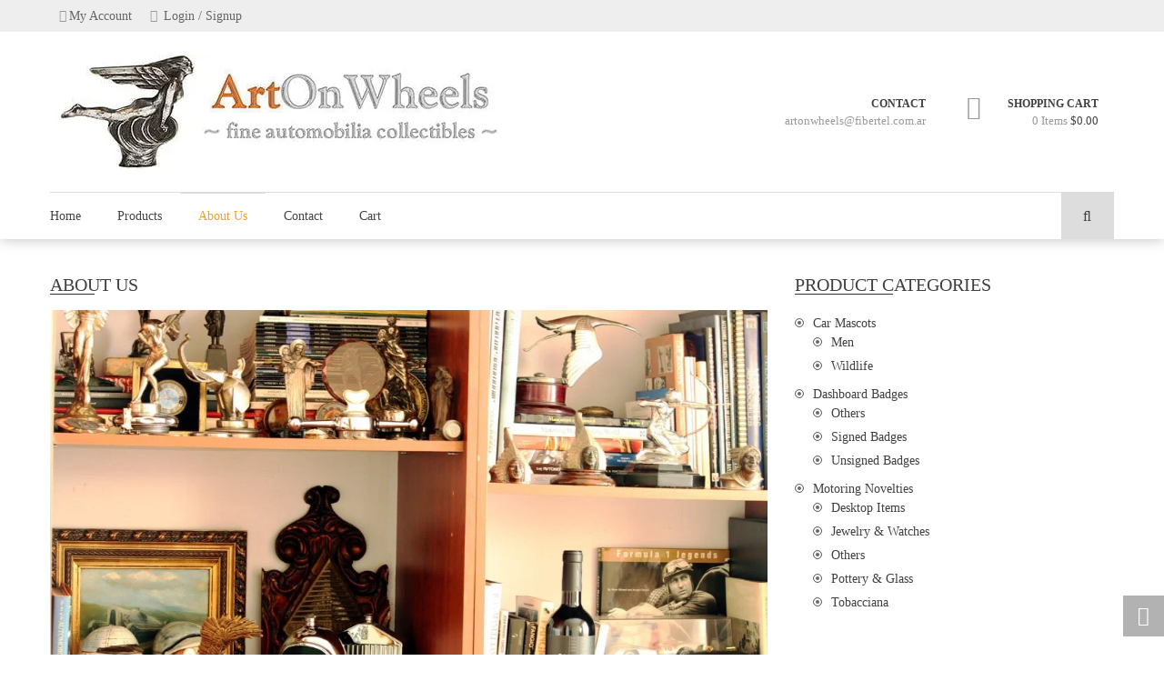

--- FILE ---
content_type: text/html; charset=UTF-8
request_url: https://artonwheels.com.ar/about-us/
body_size: 24392
content:
<!DOCTYPE html><html dir="ltr" lang="en-US" prefix="og: https://ogp.me/ns#"><head><script data-no-optimize="1">var litespeed_docref=sessionStorage.getItem("litespeed_docref");litespeed_docref&&(Object.defineProperty(document,"referrer",{get:function(){return litespeed_docref}}),sessionStorage.removeItem("litespeed_docref"));</script> <meta charset="UTF-8"><meta name="viewport" content="width=device-width, initial-scale=1"><link rel="profile" href="http://gmpg.org/xfn/11"><link rel="pingback" href="https://artonwheels.com.ar/xmlrpc.php"> <script type="litespeed/javascript">var yith_wcwl_plugin_ajax_web_url='https://artonwheels.com.ar/wp-admin/admin-ajax.php'</script> <title>ArtOnWheels - About Us</title><meta name="description" content="Who we are and why we love the motoring collectibles world." /><meta name="robots" content="max-image-preview:large" /><meta name="google-site-verification" content="QpcjnZO6WEDz7KE8mpmPJZdJkLYvQZvWGPN4XEvT3C4" /><meta name="msvalidate.01" content="28B43079B58612A559BCEF4E2040205D" /><link rel="canonical" href="https://artonwheels.com.ar/about-us/" /><meta name="generator" content="All in One SEO (AIOSEO) 4.9.3" /><meta property="og:locale" content="en_US" /><meta property="og:site_name" content="ArtOnWheels" /><meta property="og:type" content="article" /><meta property="og:title" content="ArtOnWheels - About Us" /><meta property="og:description" content="Who we are and why we love the motoring collectibles world." /><meta property="og:url" content="https://artonwheels.com.ar/about-us/" /><meta property="og:image" content="https://artonwheels.com.ar/wp-content/uploads/ABOUTUS_01-1-1024x683.jpg" /><meta property="og:image:secure_url" content="https://artonwheels.com.ar/wp-content/uploads/ABOUTUS_01-1-1024x683.jpg" /><meta property="article:published_time" content="2020-01-07T17:01:57+00:00" /><meta property="article:modified_time" content="2020-03-30T23:08:03+00:00" /><meta property="article:publisher" content="https://www.facebook.com/artonwheels.automobilia.3" /><meta name="twitter:card" content="summary_large_image" /><meta name="twitter:title" content="ArtOnWheels - About Us" /><meta name="twitter:description" content="Who we are and why we love the motoring collectibles world." /><meta name="twitter:image" content="https://i0.wp.com/artonwheels.com.ar/wp-content/uploads/cropped-cropped-LOGO_home500.jpg?fit=500126&amp;ssl=1" /><meta name="twitter:label1" content="Written by" /><meta name="twitter:data1" content="Max" /><meta name="twitter:label2" content="Est. reading time" /><meta name="twitter:data2" content="3 minutes" /> <script type="application/ld+json" class="aioseo-schema">{"@context":"https:\/\/schema.org","@graph":[{"@type":"BreadcrumbList","@id":"https:\/\/artonwheels.com.ar\/about-us\/#breadcrumblist","itemListElement":[{"@type":"ListItem","@id":"https:\/\/artonwheels.com.ar#listItem","position":1,"name":"Home","item":"https:\/\/artonwheels.com.ar","nextItem":{"@type":"ListItem","@id":"https:\/\/artonwheels.com.ar\/about-us\/#listItem","name":"About Us"}},{"@type":"ListItem","@id":"https:\/\/artonwheels.com.ar\/about-us\/#listItem","position":2,"name":"About Us","previousItem":{"@type":"ListItem","@id":"https:\/\/artonwheels.com.ar#listItem","name":"Home"}}]},{"@type":"Person","@id":"https:\/\/artonwheels.com.ar\/#person","name":"Max"},{"@type":"WebPage","@id":"https:\/\/artonwheels.com.ar\/about-us\/#webpage","url":"https:\/\/artonwheels.com.ar\/about-us\/","name":"ArtOnWheels - About Us","description":"Who we are and why we love the motoring collectibles world.","inLanguage":"en-US","isPartOf":{"@id":"https:\/\/artonwheels.com.ar\/#website"},"breadcrumb":{"@id":"https:\/\/artonwheels.com.ar\/about-us\/#breadcrumblist"},"datePublished":"2020-01-07T14:01:57-03:00","dateModified":"2020-03-30T20:08:03-03:00"},{"@type":"WebSite","@id":"https:\/\/artonwheels.com.ar\/#website","url":"https:\/\/artonwheels.com.ar\/","name":"ArtOnWheels","description":"fine automobilia collectibles","inLanguage":"en-US","publisher":{"@id":"https:\/\/artonwheels.com.ar\/#person"}}]}</script> <link rel='dns-prefetch' href='//fonts.googleapis.com' /><link rel="alternate" type="application/rss+xml" title="ArtOnWheels &raquo; Feed" href="https://artonwheels.com.ar/feed/" /><link rel="alternate" type="application/rss+xml" title="ArtOnWheels &raquo; Comments Feed" href="https://artonwheels.com.ar/comments/feed/" /><link rel="alternate" title="oEmbed (JSON)" type="application/json+oembed" href="https://artonwheels.com.ar/wp-json/oembed/1.0/embed?url=https%3A%2F%2Fartonwheels.com.ar%2Fabout-us%2F" /><link rel="alternate" title="oEmbed (XML)" type="text/xml+oembed" href="https://artonwheels.com.ar/wp-json/oembed/1.0/embed?url=https%3A%2F%2Fartonwheels.com.ar%2Fabout-us%2F&#038;format=xml" /><style id='wp-img-auto-sizes-contain-inline-css' type='text/css'>img:is([sizes=auto i],[sizes^="auto," i]){contain-intrinsic-size:3000px 1500px}
/*# sourceURL=wp-img-auto-sizes-contain-inline-css */</style><style id="litespeed-ccss">.wp-block-image img{box-sizing:border-box;height:auto;max-width:100%;vertical-align:bottom}.wp-block-image .aligncenter{display:table}.wp-block-image .aligncenter{margin-left:auto;margin-right:auto}.wp-block-image figure{margin:0}ul{box-sizing:border-box}:root{--wp--preset--font-size--normal:16px;--wp--preset--font-size--huge:42px}.aligncenter{clear:both}.screen-reader-text{border:0;clip-path:inset(50%);height:1px;margin:-1px;overflow:hidden;padding:0;position:absolute;width:1px;word-wrap:normal!important}html :where(img[class*=wp-image-]){height:auto;max-width:100%}:where(figure){margin:0 0 1em}.wp-block-image{margin:0 0 1em}:root{--wp--preset--aspect-ratio--square:1;--wp--preset--aspect-ratio--4-3:4/3;--wp--preset--aspect-ratio--3-4:3/4;--wp--preset--aspect-ratio--3-2:3/2;--wp--preset--aspect-ratio--2-3:2/3;--wp--preset--aspect-ratio--16-9:16/9;--wp--preset--aspect-ratio--9-16:9/16;--wp--preset--color--black:#000000;--wp--preset--color--cyan-bluish-gray:#abb8c3;--wp--preset--color--white:#ffffff;--wp--preset--color--pale-pink:#f78da7;--wp--preset--color--vivid-red:#cf2e2e;--wp--preset--color--luminous-vivid-orange:#ff6900;--wp--preset--color--luminous-vivid-amber:#fcb900;--wp--preset--color--light-green-cyan:#7bdcb5;--wp--preset--color--vivid-green-cyan:#00d084;--wp--preset--color--pale-cyan-blue:#8ed1fc;--wp--preset--color--vivid-cyan-blue:#0693e3;--wp--preset--color--vivid-purple:#9b51e0;--wp--preset--gradient--vivid-cyan-blue-to-vivid-purple:linear-gradient(135deg,rgba(6,147,227,1) 0%,rgb(155,81,224) 100%);--wp--preset--gradient--light-green-cyan-to-vivid-green-cyan:linear-gradient(135deg,rgb(122,220,180) 0%,rgb(0,208,130) 100%);--wp--preset--gradient--luminous-vivid-amber-to-luminous-vivid-orange:linear-gradient(135deg,rgba(252,185,0,1) 0%,rgba(255,105,0,1) 100%);--wp--preset--gradient--luminous-vivid-orange-to-vivid-red:linear-gradient(135deg,rgba(255,105,0,1) 0%,rgb(207,46,46) 100%);--wp--preset--gradient--very-light-gray-to-cyan-bluish-gray:linear-gradient(135deg,rgb(238,238,238) 0%,rgb(169,184,195) 100%);--wp--preset--gradient--cool-to-warm-spectrum:linear-gradient(135deg,rgb(74,234,220) 0%,rgb(151,120,209) 20%,rgb(207,42,186) 40%,rgb(238,44,130) 60%,rgb(251,105,98) 80%,rgb(254,248,76) 100%);--wp--preset--gradient--blush-light-purple:linear-gradient(135deg,rgb(255,206,236) 0%,rgb(152,150,240) 100%);--wp--preset--gradient--blush-bordeaux:linear-gradient(135deg,rgb(254,205,165) 0%,rgb(254,45,45) 50%,rgb(107,0,62) 100%);--wp--preset--gradient--luminous-dusk:linear-gradient(135deg,rgb(255,203,112) 0%,rgb(199,81,192) 50%,rgb(65,88,208) 100%);--wp--preset--gradient--pale-ocean:linear-gradient(135deg,rgb(255,245,203) 0%,rgb(182,227,212) 50%,rgb(51,167,181) 100%);--wp--preset--gradient--electric-grass:linear-gradient(135deg,rgb(202,248,128) 0%,rgb(113,206,126) 100%);--wp--preset--gradient--midnight:linear-gradient(135deg,rgb(2,3,129) 0%,rgb(40,116,252) 100%);--wp--preset--font-size--small:13px;--wp--preset--font-size--medium:20px;--wp--preset--font-size--large:36px;--wp--preset--font-size--x-large:42px;--wp--preset--spacing--20:0.44rem;--wp--preset--spacing--30:0.67rem;--wp--preset--spacing--40:1rem;--wp--preset--spacing--50:1.5rem;--wp--preset--spacing--60:2.25rem;--wp--preset--spacing--70:3.38rem;--wp--preset--spacing--80:5.06rem;--wp--preset--shadow--natural:6px 6px 9px rgba(0, 0, 0, 0.2);--wp--preset--shadow--deep:12px 12px 50px rgba(0, 0, 0, 0.4);--wp--preset--shadow--sharp:6px 6px 0px rgba(0, 0, 0, 0.2);--wp--preset--shadow--outlined:6px 6px 0px -3px rgba(255, 255, 255, 1), 6px 6px rgba(0, 0, 0, 1);--wp--preset--shadow--crisp:6px 6px 0px rgba(0, 0, 0, 1)}.screen-reader-text{clip:rect(1px,1px,1px,1px);height:1px;overflow:hidden;position:absolute!important;width:1px;word-wrap:normal!important}:root{--woocommerce:#720eec;--wc-green:#7ad03a;--wc-red:#a00;--wc-orange:#ffba00;--wc-blue:#2ea2cc;--wc-primary:#720eec;--wc-primary-text:#fcfbfe;--wc-secondary:#e9e6ed;--wc-secondary-text:#515151;--wc-highlight:#958e09;--wc-highligh-text:white;--wc-content-bg:#fff;--wc-subtext:#767676;--wc-form-border-color:rgba(32, 7, 7, 0.8);--wc-form-border-radius:4px;--wc-form-border-width:1px}@media only screen and (max-width:768px){:root{--woocommerce:#720eec;--wc-green:#7ad03a;--wc-red:#a00;--wc-orange:#ffba00;--wc-blue:#2ea2cc;--wc-primary:#720eec;--wc-primary-text:#fcfbfe;--wc-secondary:#e9e6ed;--wc-secondary-text:#515151;--wc-highlight:#958e09;--wc-highligh-text:white;--wc-content-bg:#fff;--wc-subtext:#767676;--wc-form-border-color:rgba(32, 7, 7, 0.8);--wc-form-border-radius:4px;--wc-form-border-width:1px}}:root{--woocommerce:#720eec;--wc-green:#7ad03a;--wc-red:#a00;--wc-orange:#ffba00;--wc-blue:#2ea2cc;--wc-primary:#720eec;--wc-primary-text:#fcfbfe;--wc-secondary:#e9e6ed;--wc-secondary-text:#515151;--wc-highlight:#958e09;--wc-highligh-text:white;--wc-content-bg:#fff;--wc-subtext:#767676;--wc-form-border-color:rgba(32, 7, 7, 0.8);--wc-form-border-radius:4px;--wc-form-border-width:1px}.screen-reader-text{clip:rect(1px,1px,1px,1px);height:1px;overflow:hidden;position:absolute!important;width:1px;word-wrap:normal!important}.fa{display:inline-block;font:normal normal normal 14px/1 FontAwesome;font-size:inherit;text-rendering:auto;-webkit-font-smoothing:antialiased;-moz-osx-font-smoothing:grayscale}.fa-search:before{content:""}.fa-user:before{content:""}.fa-sign-in:before{content:""}.fa-long-arrow-up:before{content:""}.fa-shopping-bag:before{content:""}html{font-family:sans-serif;-webkit-text-size-adjust:100%;-ms-text-size-adjust:100%}body{margin:0;font-family:"open sans";font-size:14px}aside,figure,header,main,nav{display:block}a{background-color:#fff0}strong{font-weight:700}h1{font-size:2em;margin:.67em 0}img{border:0}figure{margin:0;line-height:0}button,input,select{color:inherit;font:inherit;margin:0}button{overflow:visible}button,select{text-transform:none}button{-webkit-appearance:button}button::-moz-focus-inner,input::-moz-focus-inner{border:0;padding:0}input{line-height:normal}body,button,input,select{color:#404040;font-family:"open sans";font-size:14px;font-size:1rem;line-height:1.5}h1,h2{clear:both;font-family:"Droid Serif"}p{margin-bottom:1.5em}i{font-style:italic}html{box-sizing:border-box;-ms-overflow-x:hidden;overflow-x:hidden}*,*:before,*:after{box-sizing:inherit}body{background:#fff}ul{margin:0}ul{list-style:disc}li>ul{margin-bottom:0;margin-left:1.5em}img{height:auto;max-width:100%}button{background:none;border-radius:0;color:#333;border:2px solid #333;display:inline-block;font-size:13px;font-weight:300;line-height:20px;padding:5px 15px;position:relative;text-transform:uppercase;z-index:1}button:after{content:"";background:#f6a225;position:absolute;left:0;right:0;margin:0 auto;width:0;top:0;height:100%;z-index:-1;opacity:0;visibility:hidden}input[type="text"]{color:#666;border:1px solid #ccc;border-radius:0;padding:5px 10px;width:100%}select{border:1px solid #ccc;background:url(/wp-content/themes/wp-store/images/dropdown.png)no-repeat;background-position:90% 50%;border-radius:0;font-size:14px;width:100%;appearance:none;-webkit-appearance:none;-moz-appearance:none;-ms-appearance:none;-o-appearance:none;padding-left:5px}a{text-decoration:none;color:inherit}a:visited{color:inherit;text-decoration:none}.screen-reader-text{clip:rect(1px,1px,1px,1px);position:absolute!important;height:1px;width:1px;overflow:hidden}.aligncenter{clear:both;display:block;margin-left:auto;margin-right:auto}.site-header:before,.site-header:after,.site-content:before,.site-content:after,.ed-container:before,.ed-container:after{content:"";display:table}.site-header:after,.site-content:after,.ed-container:after{clear:both}.widget{margin:0 0 1.5em}.widget:last-child{margin-bottom:0}.page-content{font-size:14px;line-height:25px}.wp-store-preloader{position:fixed;left:0;top:0;width:100%;height:100%;z-index:9999999;background:center no-repeat #fff url(/wp-content/themes/wp-store/images/loading.gif)}.ed-container{margin:0 auto;width:1170px}.site-header{background:#fff none repeat scroll 0 0;box-shadow:0 0 15px rgb(0 0 0/.25)}.widget ul{list-style:outside none none;margin:0;padding:0}.widget ul li{position:relative;padding-left:20px;font-size:14px}.widget ul li::before{background:#666 none repeat scroll 0 0;border:1px solid #666;border-radius:100%;box-shadow:0 0 0 2px #fff inset;content:"";height:10px;left:0;position:absolute;top:5px;width:10px}.widget ul li a{font-size:14px}.widget ul li{padding-bottom:5px}.page-title,.sidebar .widget-title{font-size:20px;font-weight:300;margin-top:0;text-transform:uppercase;-ms-word-wrap:break-word;word-wrap:break-word}.page-title span::after,.sidebar .widget-title span:after{background:#333 none repeat scroll 0 0;bottom:0;content:"";height:1px;left:0;position:absolute;width:50%}.page-title>span,.sidebar .widget-title span{position:relative}.sidebar .widget:last-child{margin-bottom:0}#back-to-top{background:rgb(0 0 0/.3) none repeat scroll 0 0;bottom:20px;color:#fff;display:inline-block;font-size:21px;height:45px;line-height:45px;position:fixed;right:0;text-align:center;width:45px}#primary,.sidebar{margin-top:35px}.widget-area .widget{padding:35px 0}.widget-area .widget:first-child{padding-top:0;margin-top:0}.widget-area .widget:last-child{padding-bottom:0;margin-bottom:0}.widget-area.sidebar .widget{padding:0}.right-sidebar #primary{float:left;padding-right:30px;width:70%}.right-sidebar .right-sidebar{float:right;width:30%}.top-header{background:#eee}.top-header .account-wrap{width:100%}.account-wrap div{display:inline-block;font-size:14px}.my-account p{display:inline-block;margin:0}.account-wrap div .fa{color:#999;margin-right:3px}.account-wrap div a{color:#666;padding:7px 10px;display:inline-block}.buttom-header{padding-top:25px}.buttom-header .ed-container{border-bottom:1px solid #ddd;padding-bottom:25px}.buttom-header .site-branding{display:inline-block;vertical-align:middle;width:50%}.site-branding .site-logo,.site-branding .site-text{display:inline-block;vertical-align:middle}.site-branding .site-logo{line-height:0}.site-branding .site-logo+.site-text{padding-left:10px}.buttom-header .site-branding p{margin:0}.buttom-header .site-branding .site-title{color:#f6a225;font-size:25px;line-height:30px;padding-top:10px;margin:0}.buttom-header .site-branding .site-description{color:#666;font-size:13px;padding-bottom:10px}.buttom-header .wrap-right{display:inline-block;text-align:right;vertical-align:middle;width:49%}.wrap-right .header-call-to,.wrap-right .header-cart{display:inline-block;font-size:13px;position:relative;vertical-align:middle;padding-left:30px}.wrap-right .header-call-to{padding-right:40px}.wrap-right .header-cart{padding:5px 5px 5px 50px}.wrap-right p,.header-cart .cart-title{margin:0;font-weight:600;font-size:12px;text-transform:uppercase;display:block}.wrap-right .fa{left:0;position:absolute;top:0;color:#999;padding:5px}.header-cart .fa.fa-shopping-bag{font-size:26px}.header-call-to>a,.header-cart span.cart-count{color:#999}.header-cart .widget{background:#f0f0f0 none repeat scroll 0 0;color:#333;margin-bottom:0;min-width:250px;padding:5px 15px 30px;position:absolute;right:0;top:120%;opacity:0;visibility:hidden;z-index:99999;-webkit-box-shadow:0 10px 15px 0 rgb(31 31 31/.1);-moz-box-shadow:0 10px 15px 0 rgb(31 31 31/.1);box-shadow:0 10px 15px 0 rgb(31 31 31/.1)}.menu-wrap .main-navigation{display:inline-block;float:left;vertical-align:middle;width:95%}.menu-toggle,.main-navigation .close{display:none}.main-navigation ul{list-style:outside none none;margin:0;padding:0}.menu-wrap ul li{display:inline-block;font-family:open sans;font-size:14px;line-height:20px;font-weight:400;position:relative}.main-navigation ul li a{color:#444;display:inline-block;padding:15px 20px}.main-navigation .menu>li:first-child>a{padding-left:0}.main-navigation .menu>li.current_page_item{border-top:1px solid #ddd}.main-navigation ul li.current-menu-item a,.main-navigation ul li.current_page_item a{color:#f6a225}.main-navigation ul li ul{position:absolute;top:100%;left:0;background:#f6a225;width:170px;transform:rotateX(70deg);-webkit-transform:rotateX(70deg);transform-origin:top;-webkit-transform-origin:top;opacity:0;visibility:hidden;z-index:99999}.main-navigation ul li ul li{display:block}.main-navigation ul li ul li a{width:100%;padding-top:10px;padding-bottom:10px;color:#fff;border-bottom:1px solid #ffd494}.main-navigation ul li ul li a:after{content:"";border-bottom:1px solid #fff0;position:absolute;bottom:0;left:0;right:0;margin:0 auto;width:0;z-index:1}.menu-wrap .header-search{display:inline-block;float:right;position:relative;text-align:center;vertical-align:middle;width:5%}.menu-wrap .header-search a{background:#ddd none repeat scroll 0 0;display:inline-block;line-height:20px;padding:15px;width:100%;border-top:1px solid #ddd}.menu-wrap .header-search .search-box{background:#fff none repeat scroll 0 0;padding:7px 0;position:absolute;right:0;top:0;width:0;white-space:nowrap;opacity:0;visibility:hidden}.header-search .search-box .close{border:1px solid #ddd;border-left:none;float:right;font-size:25px;height:37px;width:15%}.header-search .searchform{border:1px solid #ddd;float:left;width:85%}.header-search .search-in-select{display:inline-block;width:43%}.header-search .search-in-select select{background:url(/wp-content/themes/wp-store/images/dropdown.png)no-repeat;background-position:90% 50%;border-top:none;border-bottom:none;border-left:none;border-radius:0;font-size:14px;height:35px;width:100%;appearance:none;-webkit-appearance:none;-moz-appearance:none;-ms-appearance:none;-o-appearance:none;padding-left:5px}.header-search .search-field{border:medium none;display:inline-block;font-size:14px;height:35px;width:55%}@media screen and (max-width:1210px){.ed-container{width:100%}.top-header,.buttom-header,.menu-wrap{padding-left:10px;padding-right:10px}.menu-wrap .header-search .search-box{right:15px}.right-sidebar #primary{padding-left:10px}.right-sidebar .right-sidebar{padding-right:10px}}@media screen and (max-width:1096px){.account-wrap div{font-size:13px;margin-right:-4px}.account-wrap div a{padding-left:5px;padding-right:5px}.menu-wrap .main-navigation{width:94%}.menu-wrap .header-search{width:5%}.main-navigation ul li a{padding-left:15px;padding-right:15px}.main-navigation ul li.menu-item-has-children>a{padding-right:20px}}@media screen and (max-width:980px){.menu-wrap .main-navigation{width:93%}.menu-wrap .header-search{width:6%}button.menu-toggle{display:block;height:40px;line-height:40px;overflow:hidden;text-indent:40px;white-space:nowrap;width:40px;padding:0;border-width:1px;margin-top:5px}button.menu-toggle::after{background:#fff0 none repeat scroll 0 0;color:#333;content:"";font-family:fontawesome;font-size:21px;opacity:1;position:absolute;text-indent:0;width:100%;visibility:visible}.main-navigation .close{border:1px solid #ddd;display:block;font-size:25px;height:35px;line-height:30px;position:absolute;right:20px;text-align:center;top:8px;width:35px;visibility:hidden;opacity:0}.menu-wrap ul li{display:none}.main-navigation ul li a{border-bottom:1px solid #ddd;padding:10px;width:100%}.main-navigation .menu>li:first-child>a{padding-left:15px}.main-navigation ul li ul{opacity:1;position:static;transform:rotateX(0deg);-webkit-transform:rotateX(0deg);visibility:visible;width:100%}.main-navigation ul li ul li a{padding:10px}}@media screen and (max-width:800px){.wrap-right .header-call-to{padding-right:20px}.wrap-right .header-cart{padding-left:40px}.menu-wrap .main-navigation{width:90%}.menu-wrap .header-search{width:9%}.right-sidebar #primary,.right-sidebar .right-sidebar{float:none;padding-left:10px;padding-right:10px;width:100%}}@media screen and (max-width:640px){.my-account p{display:none}.wrap-right .header-call-to,.wrap-right .header-cart{font-size:11px;padding-left:20px}.wrap-right p,.header-cart .cart-title{font-size:11px}.wrap-right .header-cart{padding-left:30px}.header-cart .fa.fa-shopping-bag{font-size:16px}}@media screen and (max-width:540px){.account-wrap div{font-size:12px;margin-left:-4px}.account-wrap div a{padding-left:5px;padding-right:5px}.my-account p{display:inline-block}.buttom-header .site-branding{padding-bottom:15px;width:100%}.buttom-header .wrap-right{text-align:left;width:100%}.wrap-right .header-call-to{padding-right:10px}.header-cart .widget::before{left:55%}.menu-wrap .main-navigation{width:83%}.menu-wrap .header-search{width:15%}}.site-title,.site-description{position:absolute;clip-path:inset(50%)}body .wp-store-preloader{display:none}.screen-reader-text{clip:rect(1px,1px,1px,1px);word-wrap:normal!important;border:0;clip-path:inset(50%);height:1px;margin:-1px;overflow:hidden;overflow-wrap:normal!important;padding:0;position:absolute!important;width:1px}</style><link rel="preload" data-asynced="1" data-optimized="2" as="style" onload="this.onload=null;this.rel='stylesheet'" href="https://artonwheels.com.ar/wp-content/litespeed/ucss/5a9dc2f57d86a4645467dcdf3a87090c.css?ver=55c2d" /><script type="litespeed/javascript">!function(a){"use strict";var b=function(b,c,d){function e(a){return h.body?a():void setTimeout(function(){e(a)})}function f(){i.addEventListener&&i.removeEventListener("load",f),i.media=d||"all"}var g,h=a.document,i=h.createElement("link");if(c)g=c;else{var j=(h.body||h.getElementsByTagName("head")[0]).childNodes;g=j[j.length-1]}var k=h.styleSheets;i.rel="stylesheet",i.href=b,i.media="only x",e(function(){g.parentNode.insertBefore(i,c?g:g.nextSibling)});var l=function(a){for(var b=i.href,c=k.length;c--;)if(k[c].href===b)return a();setTimeout(function(){l(a)})};return i.addEventListener&&i.addEventListener("load",f),i.onloadcssdefined=l,l(f),i};"undefined"!=typeof exports?exports.loadCSS=b:a.loadCSS=b}("undefined"!=typeof global?global:this);!function(a){if(a.loadCSS){var b=loadCSS.relpreload={};if(b.support=function(){try{return a.document.createElement("link").relList.supports("preload")}catch(b){return!1}},b.poly=function(){for(var b=a.document.getElementsByTagName("link"),c=0;c<b.length;c++){var d=b[c];"preload"===d.rel&&"style"===d.getAttribute("as")&&(a.loadCSS(d.href,d,d.getAttribute("media")),d.rel=null)}},!b.support()){b.poly();var c=a.setInterval(b.poly,300);a.addEventListener&&a.addEventListener("load",function(){b.poly(),a.clearInterval(c)}),a.attachEvent&&a.attachEvent("onload",function(){a.clearInterval(c)})}}}(this);</script><link rel="preload" as="image" href="https://artonwheels.com.ar/wp-content/uploads/cropped-cropped-LOGO_home500.jpg.webp"><link rel="preload" as="image" href="https://artonwheels.com.ar/wp-content/uploads/ABOUTUS_01-1-1024x683.jpg.webp"><style id='wp-block-image-inline-css' type='text/css'>.wp-block-image>a,.wp-block-image>figure>a{display:inline-block}.wp-block-image img{box-sizing:border-box;height:auto;max-width:100%;vertical-align:bottom}@media not (prefers-reduced-motion){.wp-block-image img.hide{visibility:hidden}.wp-block-image img.show{animation:show-content-image .4s}}.wp-block-image[style*=border-radius] img,.wp-block-image[style*=border-radius]>a{border-radius:inherit}.wp-block-image.has-custom-border img{box-sizing:border-box}.wp-block-image.aligncenter{text-align:center}.wp-block-image.alignfull>a,.wp-block-image.alignwide>a{width:100%}.wp-block-image.alignfull img,.wp-block-image.alignwide img{height:auto;width:100%}.wp-block-image .aligncenter,.wp-block-image .alignleft,.wp-block-image .alignright,.wp-block-image.aligncenter,.wp-block-image.alignleft,.wp-block-image.alignright{display:table}.wp-block-image .aligncenter>figcaption,.wp-block-image .alignleft>figcaption,.wp-block-image .alignright>figcaption,.wp-block-image.aligncenter>figcaption,.wp-block-image.alignleft>figcaption,.wp-block-image.alignright>figcaption{caption-side:bottom;display:table-caption}.wp-block-image .alignleft{float:left;margin:.5em 1em .5em 0}.wp-block-image .alignright{float:right;margin:.5em 0 .5em 1em}.wp-block-image .aligncenter{margin-left:auto;margin-right:auto}.wp-block-image :where(figcaption){margin-bottom:1em;margin-top:.5em}.wp-block-image.is-style-circle-mask img{border-radius:9999px}@supports ((-webkit-mask-image:none) or (mask-image:none)) or (-webkit-mask-image:none){.wp-block-image.is-style-circle-mask img{border-radius:0;-webkit-mask-image:url('data:image/svg+xml;utf8,<svg viewBox="0 0 100 100" xmlns="http://www.w3.org/2000/svg"><circle cx="50" cy="50" r="50"/></svg>');mask-image:url('data:image/svg+xml;utf8,<svg viewBox="0 0 100 100" xmlns="http://www.w3.org/2000/svg"><circle cx="50" cy="50" r="50"/></svg>');mask-mode:alpha;-webkit-mask-position:center;mask-position:center;-webkit-mask-repeat:no-repeat;mask-repeat:no-repeat;-webkit-mask-size:contain;mask-size:contain}}:root :where(.wp-block-image.is-style-rounded img,.wp-block-image .is-style-rounded img){border-radius:9999px}.wp-block-image figure{margin:0}.wp-lightbox-container{display:flex;flex-direction:column;position:relative}.wp-lightbox-container img{cursor:zoom-in}.wp-lightbox-container img:hover+button{opacity:1}.wp-lightbox-container button{align-items:center;backdrop-filter:blur(16px) saturate(180%);background-color:#5a5a5a40;border:none;border-radius:4px;cursor:zoom-in;display:flex;height:20px;justify-content:center;opacity:0;padding:0;position:absolute;right:16px;text-align:center;top:16px;width:20px;z-index:100}@media not (prefers-reduced-motion){.wp-lightbox-container button{transition:opacity .2s ease}}.wp-lightbox-container button:focus-visible{outline:3px auto #5a5a5a40;outline:3px auto -webkit-focus-ring-color;outline-offset:3px}.wp-lightbox-container button:hover{cursor:pointer;opacity:1}.wp-lightbox-container button:focus{opacity:1}.wp-lightbox-container button:focus,.wp-lightbox-container button:hover,.wp-lightbox-container button:not(:hover):not(:active):not(.has-background){background-color:#5a5a5a40;border:none}.wp-lightbox-overlay{box-sizing:border-box;cursor:zoom-out;height:100vh;left:0;overflow:hidden;position:fixed;top:0;visibility:hidden;width:100%;z-index:100000}.wp-lightbox-overlay .close-button{align-items:center;cursor:pointer;display:flex;justify-content:center;min-height:40px;min-width:40px;padding:0;position:absolute;right:calc(env(safe-area-inset-right) + 16px);top:calc(env(safe-area-inset-top) + 16px);z-index:5000000}.wp-lightbox-overlay .close-button:focus,.wp-lightbox-overlay .close-button:hover,.wp-lightbox-overlay .close-button:not(:hover):not(:active):not(.has-background){background:none;border:none}.wp-lightbox-overlay .lightbox-image-container{height:var(--wp--lightbox-container-height);left:50%;overflow:hidden;position:absolute;top:50%;transform:translate(-50%,-50%);transform-origin:top left;width:var(--wp--lightbox-container-width);z-index:9999999999}.wp-lightbox-overlay .wp-block-image{align-items:center;box-sizing:border-box;display:flex;height:100%;justify-content:center;margin:0;position:relative;transform-origin:0 0;width:100%;z-index:3000000}.wp-lightbox-overlay .wp-block-image img{height:var(--wp--lightbox-image-height);min-height:var(--wp--lightbox-image-height);min-width:var(--wp--lightbox-image-width);width:var(--wp--lightbox-image-width)}.wp-lightbox-overlay .wp-block-image figcaption{display:none}.wp-lightbox-overlay button{background:none;border:none}.wp-lightbox-overlay .scrim{background-color:#fff;height:100%;opacity:.9;position:absolute;width:100%;z-index:2000000}.wp-lightbox-overlay.active{visibility:visible}@media not (prefers-reduced-motion){.wp-lightbox-overlay.active{animation:turn-on-visibility .25s both}.wp-lightbox-overlay.active img{animation:turn-on-visibility .35s both}.wp-lightbox-overlay.show-closing-animation:not(.active){animation:turn-off-visibility .35s both}.wp-lightbox-overlay.show-closing-animation:not(.active) img{animation:turn-off-visibility .25s both}.wp-lightbox-overlay.zoom.active{animation:none;opacity:1;visibility:visible}.wp-lightbox-overlay.zoom.active .lightbox-image-container{animation:lightbox-zoom-in .4s}.wp-lightbox-overlay.zoom.active .lightbox-image-container img{animation:none}.wp-lightbox-overlay.zoom.active .scrim{animation:turn-on-visibility .4s forwards}.wp-lightbox-overlay.zoom.show-closing-animation:not(.active){animation:none}.wp-lightbox-overlay.zoom.show-closing-animation:not(.active) .lightbox-image-container{animation:lightbox-zoom-out .4s}.wp-lightbox-overlay.zoom.show-closing-animation:not(.active) .lightbox-image-container img{animation:none}.wp-lightbox-overlay.zoom.show-closing-animation:not(.active) .scrim{animation:turn-off-visibility .4s forwards}}@keyframes show-content-image{0%{visibility:hidden}99%{visibility:hidden}to{visibility:visible}}@keyframes turn-on-visibility{0%{opacity:0}to{opacity:1}}@keyframes turn-off-visibility{0%{opacity:1;visibility:visible}99%{opacity:0;visibility:visible}to{opacity:0;visibility:hidden}}@keyframes lightbox-zoom-in{0%{transform:translate(calc((-100vw + var(--wp--lightbox-scrollbar-width))/2 + var(--wp--lightbox-initial-left-position)),calc(-50vh + var(--wp--lightbox-initial-top-position))) scale(var(--wp--lightbox-scale))}to{transform:translate(-50%,-50%) scale(1)}}@keyframes lightbox-zoom-out{0%{transform:translate(-50%,-50%) scale(1);visibility:visible}99%{visibility:visible}to{transform:translate(calc((-100vw + var(--wp--lightbox-scrollbar-width))/2 + var(--wp--lightbox-initial-left-position)),calc(-50vh + var(--wp--lightbox-initial-top-position))) scale(var(--wp--lightbox-scale));visibility:hidden}}
/*# sourceURL=https://artonwheels.com.ar/wp-includes/blocks/image/style.min.css */</style><style id='wp-block-image-theme-inline-css' type='text/css'>:root :where(.wp-block-image figcaption){color:#555;font-size:13px;text-align:center}.is-dark-theme :root :where(.wp-block-image figcaption){color:#ffffffa6}.wp-block-image{margin:0 0 1em}
/*# sourceURL=https://artonwheels.com.ar/wp-includes/blocks/image/theme.min.css */</style><style id='wp-block-paragraph-inline-css' type='text/css'>.is-small-text{font-size:.875em}.is-regular-text{font-size:1em}.is-large-text{font-size:2.25em}.is-larger-text{font-size:3em}.has-drop-cap:not(:focus):first-letter{float:left;font-size:8.4em;font-style:normal;font-weight:100;line-height:.68;margin:.05em .1em 0 0;text-transform:uppercase}body.rtl .has-drop-cap:not(:focus):first-letter{float:none;margin-left:.1em}p.has-drop-cap.has-background{overflow:hidden}:root :where(p.has-background){padding:1.25em 2.375em}:where(p.has-text-color:not(.has-link-color)) a{color:inherit}p.has-text-align-left[style*="writing-mode:vertical-lr"],p.has-text-align-right[style*="writing-mode:vertical-rl"]{rotate:180deg}
/*# sourceURL=https://artonwheels.com.ar/wp-includes/blocks/paragraph/style.min.css */</style><style id='global-styles-inline-css' type='text/css'>:root{--wp--preset--aspect-ratio--square: 1;--wp--preset--aspect-ratio--4-3: 4/3;--wp--preset--aspect-ratio--3-4: 3/4;--wp--preset--aspect-ratio--3-2: 3/2;--wp--preset--aspect-ratio--2-3: 2/3;--wp--preset--aspect-ratio--16-9: 16/9;--wp--preset--aspect-ratio--9-16: 9/16;--wp--preset--color--black: #000000;--wp--preset--color--cyan-bluish-gray: #abb8c3;--wp--preset--color--white: #ffffff;--wp--preset--color--pale-pink: #f78da7;--wp--preset--color--vivid-red: #cf2e2e;--wp--preset--color--luminous-vivid-orange: #ff6900;--wp--preset--color--luminous-vivid-amber: #fcb900;--wp--preset--color--light-green-cyan: #7bdcb5;--wp--preset--color--vivid-green-cyan: #00d084;--wp--preset--color--pale-cyan-blue: #8ed1fc;--wp--preset--color--vivid-cyan-blue: #0693e3;--wp--preset--color--vivid-purple: #9b51e0;--wp--preset--gradient--vivid-cyan-blue-to-vivid-purple: linear-gradient(135deg,rgb(6,147,227) 0%,rgb(155,81,224) 100%);--wp--preset--gradient--light-green-cyan-to-vivid-green-cyan: linear-gradient(135deg,rgb(122,220,180) 0%,rgb(0,208,130) 100%);--wp--preset--gradient--luminous-vivid-amber-to-luminous-vivid-orange: linear-gradient(135deg,rgb(252,185,0) 0%,rgb(255,105,0) 100%);--wp--preset--gradient--luminous-vivid-orange-to-vivid-red: linear-gradient(135deg,rgb(255,105,0) 0%,rgb(207,46,46) 100%);--wp--preset--gradient--very-light-gray-to-cyan-bluish-gray: linear-gradient(135deg,rgb(238,238,238) 0%,rgb(169,184,195) 100%);--wp--preset--gradient--cool-to-warm-spectrum: linear-gradient(135deg,rgb(74,234,220) 0%,rgb(151,120,209) 20%,rgb(207,42,186) 40%,rgb(238,44,130) 60%,rgb(251,105,98) 80%,rgb(254,248,76) 100%);--wp--preset--gradient--blush-light-purple: linear-gradient(135deg,rgb(255,206,236) 0%,rgb(152,150,240) 100%);--wp--preset--gradient--blush-bordeaux: linear-gradient(135deg,rgb(254,205,165) 0%,rgb(254,45,45) 50%,rgb(107,0,62) 100%);--wp--preset--gradient--luminous-dusk: linear-gradient(135deg,rgb(255,203,112) 0%,rgb(199,81,192) 50%,rgb(65,88,208) 100%);--wp--preset--gradient--pale-ocean: linear-gradient(135deg,rgb(255,245,203) 0%,rgb(182,227,212) 50%,rgb(51,167,181) 100%);--wp--preset--gradient--electric-grass: linear-gradient(135deg,rgb(202,248,128) 0%,rgb(113,206,126) 100%);--wp--preset--gradient--midnight: linear-gradient(135deg,rgb(2,3,129) 0%,rgb(40,116,252) 100%);--wp--preset--font-size--small: 13px;--wp--preset--font-size--medium: 20px;--wp--preset--font-size--large: 36px;--wp--preset--font-size--x-large: 42px;--wp--preset--spacing--20: 0.44rem;--wp--preset--spacing--30: 0.67rem;--wp--preset--spacing--40: 1rem;--wp--preset--spacing--50: 1.5rem;--wp--preset--spacing--60: 2.25rem;--wp--preset--spacing--70: 3.38rem;--wp--preset--spacing--80: 5.06rem;--wp--preset--shadow--natural: 6px 6px 9px rgba(0, 0, 0, 0.2);--wp--preset--shadow--deep: 12px 12px 50px rgba(0, 0, 0, 0.4);--wp--preset--shadow--sharp: 6px 6px 0px rgba(0, 0, 0, 0.2);--wp--preset--shadow--outlined: 6px 6px 0px -3px rgb(255, 255, 255), 6px 6px rgb(0, 0, 0);--wp--preset--shadow--crisp: 6px 6px 0px rgb(0, 0, 0);}:where(.is-layout-flex){gap: 0.5em;}:where(.is-layout-grid){gap: 0.5em;}body .is-layout-flex{display: flex;}.is-layout-flex{flex-wrap: wrap;align-items: center;}.is-layout-flex > :is(*, div){margin: 0;}body .is-layout-grid{display: grid;}.is-layout-grid > :is(*, div){margin: 0;}:where(.wp-block-columns.is-layout-flex){gap: 2em;}:where(.wp-block-columns.is-layout-grid){gap: 2em;}:where(.wp-block-post-template.is-layout-flex){gap: 1.25em;}:where(.wp-block-post-template.is-layout-grid){gap: 1.25em;}.has-black-color{color: var(--wp--preset--color--black) !important;}.has-cyan-bluish-gray-color{color: var(--wp--preset--color--cyan-bluish-gray) !important;}.has-white-color{color: var(--wp--preset--color--white) !important;}.has-pale-pink-color{color: var(--wp--preset--color--pale-pink) !important;}.has-vivid-red-color{color: var(--wp--preset--color--vivid-red) !important;}.has-luminous-vivid-orange-color{color: var(--wp--preset--color--luminous-vivid-orange) !important;}.has-luminous-vivid-amber-color{color: var(--wp--preset--color--luminous-vivid-amber) !important;}.has-light-green-cyan-color{color: var(--wp--preset--color--light-green-cyan) !important;}.has-vivid-green-cyan-color{color: var(--wp--preset--color--vivid-green-cyan) !important;}.has-pale-cyan-blue-color{color: var(--wp--preset--color--pale-cyan-blue) !important;}.has-vivid-cyan-blue-color{color: var(--wp--preset--color--vivid-cyan-blue) !important;}.has-vivid-purple-color{color: var(--wp--preset--color--vivid-purple) !important;}.has-black-background-color{background-color: var(--wp--preset--color--black) !important;}.has-cyan-bluish-gray-background-color{background-color: var(--wp--preset--color--cyan-bluish-gray) !important;}.has-white-background-color{background-color: var(--wp--preset--color--white) !important;}.has-pale-pink-background-color{background-color: var(--wp--preset--color--pale-pink) !important;}.has-vivid-red-background-color{background-color: var(--wp--preset--color--vivid-red) !important;}.has-luminous-vivid-orange-background-color{background-color: var(--wp--preset--color--luminous-vivid-orange) !important;}.has-luminous-vivid-amber-background-color{background-color: var(--wp--preset--color--luminous-vivid-amber) !important;}.has-light-green-cyan-background-color{background-color: var(--wp--preset--color--light-green-cyan) !important;}.has-vivid-green-cyan-background-color{background-color: var(--wp--preset--color--vivid-green-cyan) !important;}.has-pale-cyan-blue-background-color{background-color: var(--wp--preset--color--pale-cyan-blue) !important;}.has-vivid-cyan-blue-background-color{background-color: var(--wp--preset--color--vivid-cyan-blue) !important;}.has-vivid-purple-background-color{background-color: var(--wp--preset--color--vivid-purple) !important;}.has-black-border-color{border-color: var(--wp--preset--color--black) !important;}.has-cyan-bluish-gray-border-color{border-color: var(--wp--preset--color--cyan-bluish-gray) !important;}.has-white-border-color{border-color: var(--wp--preset--color--white) !important;}.has-pale-pink-border-color{border-color: var(--wp--preset--color--pale-pink) !important;}.has-vivid-red-border-color{border-color: var(--wp--preset--color--vivid-red) !important;}.has-luminous-vivid-orange-border-color{border-color: var(--wp--preset--color--luminous-vivid-orange) !important;}.has-luminous-vivid-amber-border-color{border-color: var(--wp--preset--color--luminous-vivid-amber) !important;}.has-light-green-cyan-border-color{border-color: var(--wp--preset--color--light-green-cyan) !important;}.has-vivid-green-cyan-border-color{border-color: var(--wp--preset--color--vivid-green-cyan) !important;}.has-pale-cyan-blue-border-color{border-color: var(--wp--preset--color--pale-cyan-blue) !important;}.has-vivid-cyan-blue-border-color{border-color: var(--wp--preset--color--vivid-cyan-blue) !important;}.has-vivid-purple-border-color{border-color: var(--wp--preset--color--vivid-purple) !important;}.has-vivid-cyan-blue-to-vivid-purple-gradient-background{background: var(--wp--preset--gradient--vivid-cyan-blue-to-vivid-purple) !important;}.has-light-green-cyan-to-vivid-green-cyan-gradient-background{background: var(--wp--preset--gradient--light-green-cyan-to-vivid-green-cyan) !important;}.has-luminous-vivid-amber-to-luminous-vivid-orange-gradient-background{background: var(--wp--preset--gradient--luminous-vivid-amber-to-luminous-vivid-orange) !important;}.has-luminous-vivid-orange-to-vivid-red-gradient-background{background: var(--wp--preset--gradient--luminous-vivid-orange-to-vivid-red) !important;}.has-very-light-gray-to-cyan-bluish-gray-gradient-background{background: var(--wp--preset--gradient--very-light-gray-to-cyan-bluish-gray) !important;}.has-cool-to-warm-spectrum-gradient-background{background: var(--wp--preset--gradient--cool-to-warm-spectrum) !important;}.has-blush-light-purple-gradient-background{background: var(--wp--preset--gradient--blush-light-purple) !important;}.has-blush-bordeaux-gradient-background{background: var(--wp--preset--gradient--blush-bordeaux) !important;}.has-luminous-dusk-gradient-background{background: var(--wp--preset--gradient--luminous-dusk) !important;}.has-pale-ocean-gradient-background{background: var(--wp--preset--gradient--pale-ocean) !important;}.has-electric-grass-gradient-background{background: var(--wp--preset--gradient--electric-grass) !important;}.has-midnight-gradient-background{background: var(--wp--preset--gradient--midnight) !important;}.has-small-font-size{font-size: var(--wp--preset--font-size--small) !important;}.has-medium-font-size{font-size: var(--wp--preset--font-size--medium) !important;}.has-large-font-size{font-size: var(--wp--preset--font-size--large) !important;}.has-x-large-font-size{font-size: var(--wp--preset--font-size--x-large) !important;}
/*# sourceURL=global-styles-inline-css */</style><style id='classic-theme-styles-inline-css' type='text/css'>/*! This file is auto-generated */
.wp-block-button__link{color:#fff;background-color:#32373c;border-radius:9999px;box-shadow:none;text-decoration:none;padding:calc(.667em + 2px) calc(1.333em + 2px);font-size:1.125em}.wp-block-file__button{background:#32373c;color:#fff;text-decoration:none}
/*# sourceURL=/wp-includes/css/classic-themes.min.css */</style><style id='woocommerce-inline-inline-css' type='text/css'>.woocommerce form .form-row .required { visibility: visible; }
/*# sourceURL=woocommerce-inline-inline-css */</style> <script type="litespeed/javascript" data-src="https://artonwheels.com.ar/wp-includes/js/jquery/jquery.min.js" id="jquery-core-js"></script> <script id="wc-add-to-cart-js-extra" type="litespeed/javascript">var wc_add_to_cart_params={"ajax_url":"/wp-admin/admin-ajax.php","wc_ajax_url":"/?wc-ajax=%%endpoint%%","i18n_view_cart":"View cart","cart_url":"https://artonwheels.com.ar/cart/","is_cart":"","cart_redirect_after_add":"no"}</script> <script id="woocommerce-js-extra" type="litespeed/javascript">var woocommerce_params={"ajax_url":"/wp-admin/admin-ajax.php","wc_ajax_url":"/?wc-ajax=%%endpoint%%","i18n_password_show":"Show password","i18n_password_hide":"Hide password"}</script> <link rel="https://api.w.org/" href="https://artonwheels.com.ar/wp-json/" /><link rel="alternate" title="JSON" type="application/json" href="https://artonwheels.com.ar/wp-json/wp/v2/pages/473" /><link rel="EditURI" type="application/rsd+xml" title="RSD" href="https://artonwheels.com.ar/xmlrpc.php?rsd" /><meta name="generator" content="WordPress 6.9" /><meta name="generator" content="Everest Forms 3.4.1" /><meta name="generator" content="WooCommerce 10.4.3" /><link rel='shortlink' href='https://artonwheels.com.ar/?p=473' />
<style id="custom-logo-css" type="text/css">.site-title, .site-description {
				position: absolute;
				clip-path: inset(50%);
			}</style><noscript><style>.woocommerce-product-gallery{ opacity: 1 !important; }</style></noscript><link rel="icon" href="https://artonwheels.com.ar/wp-content/uploads/2019/12/cropped-icoartonwheels-1-32x32.jpg" sizes="32x32" /><link rel="icon" href="https://artonwheels.com.ar/wp-content/uploads/2019/12/cropped-icoartonwheels-1-192x192.jpg" sizes="192x192" /><link rel="apple-touch-icon" href="https://artonwheels.com.ar/wp-content/uploads/2019/12/cropped-icoartonwheels-1-180x180.jpg" /><meta name="msapplication-TileImage" content="https://artonwheels.com.ar/wp-content/uploads/2019/12/cropped-icoartonwheels-1-270x270.jpg" /><style type="text/css" id="wp-custom-css">body .wp-store-preloader { display: none }
.archive article .wrap-content .entry-footer span, .single .entry-footer span {
	display : none
}.archive article .entry-header .entry-meta, .single .page-header .entry-meta {
		display : none
}</style></head><body class="wp-singular page-template-default page page-id-473 wp-custom-logo wp-embed-responsive wp-theme-wp-store theme-wp-store everest-forms-no-js woocommerce-no-js fullwidth  hm-none right-sidebar"><div class="wp-store-preloader"></div><div id="page" class="site">
<a class="skip-link screen-reader-text" href="#content">Skip to content</a><header id="masthead" class="site-header left" role="banner"><div class="top-header"><div class="ed-container"><div class="account-wrap"><div class="my-account">
<a href="https://artonwheels.com.ar/">
<i class="fa fa-user"></i><p>My Account</p>
</a></div><div class="user-login"><a href="https://artonwheels.com.ar/" class="login">
<i class="fa fa-sign-in"></i>
Login / Signup										</a></div></div></div></div><div class="buttom-header"><div class="ed-container"><div class="site-branding"><div class="site-logo">
<a href="https://artonwheels.com.ar/" class="custom-logo-link" rel="home"><img width="500" height="126" src="https://artonwheels.com.ar/wp-content/uploads/cropped-cropped-LOGO_home500.jpg.webp" class="custom-logo" alt="ArtOnWheels" decoding="sync" fetchpriority="high" srcset="https://artonwheels.com.ar/wp-content/uploads/cropped-cropped-LOGO_home500.jpg.webp 500w, https://artonwheels.com.ar/wp-content/uploads/cropped-cropped-LOGO_home500-300x76.jpg.webp 300w" sizes="(max-width: 500px) 100vw, 500px"/></a></div><div class="site-text">
<a href="https://artonwheels.com.ar/" rel="home"><h1 class="site-title">ArtOnWheels</h1><p class="site-description">fine automobilia collectibles</p>
</a></div></div><div class="wrap-right"><div class="header-call-to"><p>CONTACT</p>
<a href="mailto://artonwheels@fibertel.com.ar"> artonwheels@fibertel.com.ar</a></div><div class="header-cart">
<a class="cart-content" href="https://artonwheels.com.ar/cart/" title="View your shopping cart"><div class="count">
<i class="fa fa-shopping-bag"></i>
<span class="cart-title">Shopping Cart</span>
<span class="cart-count">0 Items</span>
<span class="cart-total">&#036;0.00</span></div>
</a><div class="widget woocommerce widget_shopping_cart"><h2 class="widgettitle">Cart</h2><div class="widget_shopping_cart_content"></div></div></div></div></div></div><div class="menu-wrap"><div class="ed-container"><nav id="site-navigation" class="main-navigation" role="navigation">
<button class="menu-toggle" aria-controls="primary-menu" aria-expanded="false">Primary Menu</button><div class="close"> &times;</div><div class="menu-menu-1-container"><ul id="primary-menu" class="menu"><li id="menu-item-360" class="menu-item menu-item-type-post_type menu-item-object-page menu-item-home menu-item-360"><a href="https://artonwheels.com.ar/">Home</a></li><li id="menu-item-358" class="menu-item menu-item-type-post_type menu-item-object-page menu-item-has-children menu-item-358"><a href="https://artonwheels.com.ar/products-for-sale/">Products</a><ul class="sub-menu"><li id="menu-item-619" class="menu-item menu-item-type-post_type menu-item-object-post menu-item-619"><a href="https://artonwheels.com.ar/car-mascots/">Car Mascots</a></li><li id="menu-item-620" class="menu-item menu-item-type-post_type menu-item-object-post menu-item-620"><a href="https://artonwheels.com.ar/dashboard-badges/">Dashboard Badges</a></li><li id="menu-item-621" class="menu-item menu-item-type-post_type menu-item-object-post menu-item-621"><a href="https://artonwheels.com.ar/motoring-novelties/">Motoring Novelties</a></li></ul></li><li id="menu-item-475" class="menu-item menu-item-type-post_type menu-item-object-page current-menu-item page_item page-item-473 current_page_item menu-item-475"><a href="https://artonwheels.com.ar/about-us/" aria-current="page">About Us</a></li><li id="menu-item-361" class="menu-item menu-item-type-post_type menu-item-object-page menu-item-361"><a href="https://artonwheels.com.ar/contact/">Contact</a></li><li id="menu-item-355" class="menu-item menu-item-type-post_type menu-item-object-page menu-item-355"><a href="https://artonwheels.com.ar/cart/">Cart</a></li></ul></div></nav><div class="header-search">
<a href="javascript:void(0)"><i class="fa fa-search"></i></a><div class="search-box"><div class="close"> &times;</div><form method="get" class="searchform" action="https://artonwheels.com.ar/" role="search"><div class="search-in-select">
<select name="post_type" class="select-search-type"><option value="">All</option><option value="product">Product</option><option value="post">Post</option>
</select></div>
<input type="text" name="s" value="" class="search-field" placeholder="Search..." /></form></div></div></div></div></header><div id="content" class="site-content"><div class="ed-container"><div id="primary" class="content-area"><main id="main" class="site-main" role="main"><header class="page-header"><h1 class="page-title"><span>About Us</span></h1></header><div class="page-content"><div class="wp-block-image size-large"><figure class="aligncenter"><img decoding="sync" width="1024" height="683" src="https://artonwheels.com.ar/wp-content/uploads/ABOUTUS_01-1-1024x683.jpg.webp" alt="" class="wp-image-565" srcset="https://artonwheels.com.ar/wp-content/uploads/ABOUTUS_01-1-1024x683.jpg.webp 1024w, https://artonwheels.com.ar/wp-content/uploads/ABOUTUS_01-1-300x200.jpg.webp 300w, https://artonwheels.com.ar/wp-content/uploads/ABOUTUS_01-1-768x512.jpg.webp 768w, https://artonwheels.com.ar/wp-content/uploads/ABOUTUS_01-1-1536x1024.jpg.webp 1536w, https://artonwheels.com.ar/wp-content/uploads/ABOUTUS_01-1.jpg.webp 1920w" sizes="(max-width: 1024px) 100vw, 1024px" fetchpriority="high"/></figure></div><p><p style="text-align: justify;"><strong>Since 2003 supporting collections around the world to find rare and one-of-a-kind automobilia collectibles.</strong></p></p><p><p style="text-align: justify;">We are ArtOnWheels, a group of collectors based on Buenos Aires, Argentina, who share the passion for outstanding automobilia pieces mostly from the first decades of the 20<sup>th</sup> century.</p></p><p><p style="text-align: justify;">Our product range consist of pre-war Car Mascots, Saint Christopher dashboard badges, and not often seen fine Motoring Novelties, that were very popular after the introduction of the automobile.</p></p><p><p style="text-align: justify;">With customers from all over the world, we are happy to find that special piece that someone was looking for his/her collection, while also assisting collectors with reference information.</p></p><p><p style="text-align: justify;">Because not all our items are on display on the website, do not hesitate to contact us for special enquiries at artonwheels@fibertel.com.ar.</p></p><p><p style="text-align: justify;"><strong>The beginning of ArtOnWheels…</strong></p></p><p><p style="text-align: justify;">Our first approach to automobilia collectibles takes us back to the early 1990s when reading a book about luxurious automobiles of the golden era of motoring; there was a picture of the factory mascot for the Hispano Suiza automobiles, the fantastic stork designed by F.Bazin, and known in French as Cigogne. We started looking everywhere to find one example to display with our automobile literature collection. Navigating through different antiques shops on the web, we spotted a good example of the Hispano Suiza mascot. It was during this process that we discovered the extensive world of factory hood ornaments, and the even greater universe of accessory mascots, that introduced us to the world of dealing with these small pieces of art.</p></p><figure class="wp-block-image size-large"><img data-lazyloaded="1" src="[data-uri]" decoding="async" width="1024" height="683" data-src="https://artonwheels.com.ar/wp-content/uploads/ABOUTUS_02-1024x683.jpg.webp" alt="" class="wp-image-561" data-srcset="https://artonwheels.com.ar/wp-content/uploads/ABOUTUS_02-1024x683.jpg.webp 1024w, https://artonwheels.com.ar/wp-content/uploads/ABOUTUS_02-300x200.jpg.webp 300w, https://artonwheels.com.ar/wp-content/uploads/ABOUTUS_02-768x512.jpg.webp 768w, https://artonwheels.com.ar/wp-content/uploads/ABOUTUS_02-1536x1024.jpg.webp 1536w, https://artonwheels.com.ar/wp-content/uploads/ABOUTUS_02.jpg.webp 1920w" data-sizes="(max-width: 1024px) 100vw, 1024px" /></figure><p><p style="text-align: justify;">When you live surrounded by automotive items, it is highly probable that you come across nice pieces that were never in your mind… and this is the case with Saint Christopher dashboard badges, used as talismans or lucky items for motorist. Back in 2003, when visiting a local autojumble, we spotted a nice, tiny green enamel badge signed by Tairac (a renown religious item artist). This piece was the foundation for a today collection of more than 900 dashboard badges, many of them truly works of jewelry.</p></p><figure class="wp-block-image size-large"><img data-lazyloaded="1" src="[data-uri]" decoding="async" width="1024" height="683" data-src="https://artonwheels.com.ar/wp-content/uploads/ABOUTUS_03-1024x683.jpg.webp" alt="" class="wp-image-562" data-srcset="https://artonwheels.com.ar/wp-content/uploads/ABOUTUS_03-1024x683.jpg.webp 1024w, https://artonwheels.com.ar/wp-content/uploads/ABOUTUS_03-300x200.jpg.webp 300w, https://artonwheels.com.ar/wp-content/uploads/ABOUTUS_03-768x512.jpg.webp 768w, https://artonwheels.com.ar/wp-content/uploads/ABOUTUS_03-1536x1024.jpg.webp 1536w, https://artonwheels.com.ar/wp-content/uploads/ABOUTUS_03.jpg.webp 1920w" data-sizes="(max-width: 1024px) 100vw, 1024px" /></figure><p><p style="text-align: justify;">More or less at the same time, and by start reading about motoring novelties, is that our interest on automobilia grew more. We spotted over the internet a tiny 1930s automobile shape figurine, with an angel or a winged devil behind the wheel. Although it is not probably a very antique piece it is a very nice work. Later on, we discovered a folding knife in the form of a touring car. After some research and mainly with the help of the fantastic book by Zolomij, The Motor Car in Art, we discovered a world of early artifacts used to represent in different ways the magnificent invention that means the automobile. Through this book, we started to collect knifes, pocket watches, tobacciana items, sculptures, inkwells, pottery and so many items decorated with motoring scenes.</p></p><figure class="wp-block-image size-large"><img data-lazyloaded="1" src="[data-uri]" loading="lazy" decoding="async" width="1024" height="683" data-src="https://artonwheels.com.ar/wp-content/uploads/ABOUTUS_04-1024x683.jpg.webp" alt="" class="wp-image-563" data-srcset="https://artonwheels.com.ar/wp-content/uploads/ABOUTUS_04-1024x683.jpg.webp 1024w, https://artonwheels.com.ar/wp-content/uploads/ABOUTUS_04-300x200.jpg.webp 300w, https://artonwheels.com.ar/wp-content/uploads/ABOUTUS_04-768x512.jpg.webp 768w, https://artonwheels.com.ar/wp-content/uploads/ABOUTUS_04-1536x1024.jpg.webp 1536w, https://artonwheels.com.ar/wp-content/uploads/ABOUTUS_04.jpg.webp 1920w" data-sizes="auto, (max-width: 1024px) 100vw, 1024px" /></figure><p><p style="text-align: justify;">An so, since 2003 we started to connect with other collectors to deal with our items, letting some pieces go to receive new ones. And that is our mission, to discover and to share these fantastic items so future generations can learn about the impact of the automobile in the art culture.</p></p></div></main></div><div id="secondary-right" class="widget-area right-sidebar sidebar"><aside id="woocommerce_product_categories-3" class="widget woocommerce widget_product_categories"><h2 class="widget-title"><span>PRODUCT CATEGORIES</span></h2><ul class="product-categories"><li class="cat-item cat-item-71 cat-parent"><a href="https://artonwheels.com.ar/categoria-producto/car-mascots/">Car Mascots</a><ul class='children'><li class="cat-item cat-item-97"><a href="https://artonwheels.com.ar/categoria-producto/car-mascots/men/">Men</a></li><li class="cat-item cat-item-472"><a href="https://artonwheels.com.ar/categoria-producto/car-mascots/wildlife/">Wildlife</a></li></ul></li><li class="cat-item cat-item-72 cat-parent"><a href="https://artonwheels.com.ar/categoria-producto/dashboard-badges/">Dashboard Badges</a><ul class='children'><li class="cat-item cat-item-101"><a href="https://artonwheels.com.ar/categoria-producto/dashboard-badges/others-dashboard-badges/">Others</a></li><li class="cat-item cat-item-100"><a href="https://artonwheels.com.ar/categoria-producto/dashboard-badges/signed-badges/">Signed Badges</a></li><li class="cat-item cat-item-76"><a href="https://artonwheels.com.ar/categoria-producto/dashboard-badges/unsigned-badges/">Unsigned Badges</a></li></ul></li><li class="cat-item cat-item-73 cat-parent"><a href="https://artonwheels.com.ar/categoria-producto/motoring-novelties/">Motoring Novelties</a><ul class='children'><li class="cat-item cat-item-394"><a href="https://artonwheels.com.ar/categoria-producto/motoring-novelties/desktop-items/">Desktop Items</a></li><li class="cat-item cat-item-75"><a href="https://artonwheels.com.ar/categoria-producto/motoring-novelties/jewelry-watches/">Jewelry &amp; Watches</a></li><li class="cat-item cat-item-105"><a href="https://artonwheels.com.ar/categoria-producto/motoring-novelties/others-motoring-novelties/">Others</a></li><li class="cat-item cat-item-103"><a href="https://artonwheels.com.ar/categoria-producto/motoring-novelties/pottery-glass/">Pottery &amp; Glass</a></li><li class="cat-item cat-item-104"><a href="https://artonwheels.com.ar/categoria-producto/motoring-novelties/tobacciana/">Tobacciana</a></li></ul></li></ul></aside></div></div></div><footer id="colophon" class="site-footer" role="contentinfo"><div class="footer-top  social-link"><div class="ed-container"><div class="ed-social-footer"><div class="social-icons ">
<a href="https://www.facebook.com/artonwheels.automobilia.3/" class="facebook" data-title="Facebook" target="_blank"><i class="fa fa-facebook"></i><span></span></a>
<a href="https://www.instagram.com/artonwheels.automobilia/" class="instagram" data-title="Instagram" target="_blank"><i class="fa fa-instagram"></i><span></span></a></div></div></div></div><div class="top-footer footer-column-4"><div class="ed-container"><div class="footer-block-one footer-block"><aside id="media_image-2" class="widget widget_media_image"><a href="http://artonwheels.com.ar/"><img data-lazyloaded="1" src="[data-uri]" width="1431" height="325" data-src="https://artonwheels.com.ar/wp-content/uploads/2020/01/LOGO_bottom.png.webp" class="image wp-image-447  attachment-full size-full" alt="" style="max-width: 100%; height: auto;" decoding="async" loading="lazy" data-srcset="https://artonwheels.com.ar/wp-content/uploads/2020/01/LOGO_bottom.png.webp 1431w, https://artonwheels.com.ar/wp-content/uploads/2020/01/LOGO_bottom-300x68.png.webp 300w, https://artonwheels.com.ar/wp-content/uploads/2020/01/LOGO_bottom-1024x233.png.webp 1024w, https://artonwheels.com.ar/wp-content/uploads/2020/01/LOGO_bottom-768x174.png.webp 768w" data-sizes="auto, (max-width: 1431px) 100vw, 1431px" /></a></aside><aside id="text-5" class="widget widget_text"><div class="textwidget"><p>Automobilia
collectibles store,
supporting collectors and
museums around the word to
acquire fantastic and one-of-a-kind pieces.</p><p>Over 20
years experience with
fine motoring pieces.</p></div></aside></div><div class="footer-block-two footer-block"><aside id="woocommerce_product_categories-5" class="widget woocommerce widget_product_categories"><h2 class="widget-title"><span>CATEGORIES</span></h2><ul class="product-categories"><li class="cat-item cat-item-71"><a href="https://artonwheels.com.ar/categoria-producto/car-mascots/">Car Mascots</a></li><li class="cat-item cat-item-72"><a href="https://artonwheels.com.ar/categoria-producto/dashboard-badges/">Dashboard Badges</a></li><li class="cat-item cat-item-73"><a href="https://artonwheels.com.ar/categoria-producto/motoring-novelties/">Motoring Novelties</a></li></ul></aside></div><div class="footer-block-three footer-block"><aside id="nav_menu-2" class="widget widget_nav_menu"><h2 class="widget-title"><span>PAGES</span></h2><div class="menu-footer-menu-container"><ul id="menu-footer-menu" class="menu"><li id="menu-item-486" class="menu-item menu-item-type-post_type menu-item-object-page menu-item-home menu-item-486"><a href="https://artonwheels.com.ar/">Home</a></li><li id="menu-item-485" class="menu-item menu-item-type-post_type menu-item-object-page current-menu-item page_item page-item-473 current_page_item menu-item-485"><a href="https://artonwheels.com.ar/about-us/" aria-current="page">About Us</a></li><li id="menu-item-370" class="menu-item menu-item-type-post_type menu-item-object-page menu-item-370"><a href="https://artonwheels.com.ar/wishlist/">Wishlist</a></li><li id="menu-item-372" class="menu-item menu-item-type-post_type menu-item-object-page menu-item-372"><a href="https://artonwheels.com.ar/checkout/">Checkout</a></li><li id="menu-item-373" class="menu-item menu-item-type-post_type menu-item-object-page menu-item-373"><a href="https://artonwheels.com.ar/cart/">Cart</a></li><li id="menu-item-374" class="menu-item menu-item-type-post_type menu-item-object-page menu-item-374"><a href="https://artonwheels.com.ar/products-for-sale/">Products</a></li></ul></div></aside></div><div class="footer-block-four footer-block"><aside id="text-6" class="widget widget_text"><h2 class="widget-title"><span>OUR CONTACT</span></h2><div class="textwidget"><p>Need support on your purchase
or want to request information on
any automobilia related subject?</p><ul><li><strong>Address:</strong> Ciudad
Autónoma de
Buenos Aires, Argentina</li><li><strong>Email:</strong> artonwheels@fibertel.com.ar</li></ul></div></aside></div></div></div><div class="site-info"><div class="ed-container"><div class="footer-copyright"><div class="copyright-text">
Copyright ArtOnWheels @2026</div></div><div class="payment-partner"><div class="store=wrapper">
<img data-lazyloaded="1" src="[data-uri]" width="61" height="36" id="partner_logo2" class="partner-logos" data-src="http://artonwheels.com.ar/wp-content/uploads/Mastercardv2.png.webp" alt="Partner Logo 2" />
<img data-lazyloaded="1" src="[data-uri]" width="61" height="36" id="partner_logo4" class="partner-logos" data-src="http://artonwheels.com.ar/wp-content/uploads/Americanexpressv2.png.webp" alt="Partner Logo 4" />
<img data-lazyloaded="1" src="[data-uri]" width="61" height="36" id="other_seal1" class="partner-logos" data-src="http://artonwheels.com.ar/wp-content/uploads/Visav2.png.webp" alt="Other Seal 1" />
<img data-lazyloaded="1" src="[data-uri]" width="61" height="36" id="other_seal2" class="partner-logos" data-src="http://artonwheels.com.ar/wp-content/uploads/Paypalv2.png.webp" alt="Other Seal 2" /></div></div></div></div></footer></div><div id="back-to-top"><i class="fa fa-long-arrow-up"></i></div> <script type="speculationrules">{"prefetch":[{"source":"document","where":{"and":[{"href_matches":"/*"},{"not":{"href_matches":["/wp-*.php","/wp-admin/*","/wp-content/uploads/*","/wp-content/*","/wp-content/plugins/*","/wp-content/themes/wp-store/*","/*\\?(.+)"]}},{"not":{"selector_matches":"a[rel~=\"nofollow\"]"}},{"not":{"selector_matches":".no-prefetch, .no-prefetch a"}}]},"eagerness":"conservative"}]}</script> <script type="litespeed/javascript">var c=document.body.className;c=c.replace(/everest-forms-no-js/,'everest-forms-js');document.body.className=c</script> <script type="litespeed/javascript">(function(){var c=document.body.className;c=c.replace(/woocommerce-no-js/,'woocommerce-js');document.body.className=c})()</script> <script id="wc-order-attribution-js-extra" type="litespeed/javascript">var wc_order_attribution={"params":{"lifetime":1.0e-5,"session":30,"base64":!1,"ajaxurl":"https://artonwheels.com.ar/wp-admin/admin-ajax.php","prefix":"wc_order_attribution_","allowTracking":!0},"fields":{"source_type":"current.typ","referrer":"current_add.rf","utm_campaign":"current.cmp","utm_source":"current.src","utm_medium":"current.mdm","utm_content":"current.cnt","utm_id":"current.id","utm_term":"current.trm","utm_source_platform":"current.plt","utm_creative_format":"current.fmt","utm_marketing_tactic":"current.tct","session_entry":"current_add.ep","session_start_time":"current_add.fd","session_pages":"session.pgs","session_count":"udata.vst","user_agent":"udata.uag"}}</script> <script id="wc-cart-fragments-js-extra" type="litespeed/javascript">var wc_cart_fragments_params={"ajax_url":"/wp-admin/admin-ajax.php","wc_ajax_url":"/?wc-ajax=%%endpoint%%","cart_hash_key":"wc_cart_hash_85532b6199ba4f795d87f106660857c2","fragment_name":"wc_fragments_85532b6199ba4f795d87f106660857c2","request_timeout":"5000"}</script> <script data-no-optimize="1">window.lazyLoadOptions=Object.assign({},{threshold:300},window.lazyLoadOptions||{});!function(t,e){"object"==typeof exports&&"undefined"!=typeof module?module.exports=e():"function"==typeof define&&define.amd?define(e):(t="undefined"!=typeof globalThis?globalThis:t||self).LazyLoad=e()}(this,function(){"use strict";function e(){return(e=Object.assign||function(t){for(var e=1;e<arguments.length;e++){var n,a=arguments[e];for(n in a)Object.prototype.hasOwnProperty.call(a,n)&&(t[n]=a[n])}return t}).apply(this,arguments)}function o(t){return e({},at,t)}function l(t,e){return t.getAttribute(gt+e)}function c(t){return l(t,vt)}function s(t,e){return function(t,e,n){e=gt+e;null!==n?t.setAttribute(e,n):t.removeAttribute(e)}(t,vt,e)}function i(t){return s(t,null),0}function r(t){return null===c(t)}function u(t){return c(t)===_t}function d(t,e,n,a){t&&(void 0===a?void 0===n?t(e):t(e,n):t(e,n,a))}function f(t,e){et?t.classList.add(e):t.className+=(t.className?" ":"")+e}function _(t,e){et?t.classList.remove(e):t.className=t.className.replace(new RegExp("(^|\\s+)"+e+"(\\s+|$)")," ").replace(/^\s+/,"").replace(/\s+$/,"")}function g(t){return t.llTempImage}function v(t,e){!e||(e=e._observer)&&e.unobserve(t)}function b(t,e){t&&(t.loadingCount+=e)}function p(t,e){t&&(t.toLoadCount=e)}function n(t){for(var e,n=[],a=0;e=t.children[a];a+=1)"SOURCE"===e.tagName&&n.push(e);return n}function h(t,e){(t=t.parentNode)&&"PICTURE"===t.tagName&&n(t).forEach(e)}function a(t,e){n(t).forEach(e)}function m(t){return!!t[lt]}function E(t){return t[lt]}function I(t){return delete t[lt]}function y(e,t){var n;m(e)||(n={},t.forEach(function(t){n[t]=e.getAttribute(t)}),e[lt]=n)}function L(a,t){var o;m(a)&&(o=E(a),t.forEach(function(t){var e,n;e=a,(t=o[n=t])?e.setAttribute(n,t):e.removeAttribute(n)}))}function k(t,e,n){f(t,e.class_loading),s(t,st),n&&(b(n,1),d(e.callback_loading,t,n))}function A(t,e,n){n&&t.setAttribute(e,n)}function O(t,e){A(t,rt,l(t,e.data_sizes)),A(t,it,l(t,e.data_srcset)),A(t,ot,l(t,e.data_src))}function w(t,e,n){var a=l(t,e.data_bg_multi),o=l(t,e.data_bg_multi_hidpi);(a=nt&&o?o:a)&&(t.style.backgroundImage=a,n=n,f(t=t,(e=e).class_applied),s(t,dt),n&&(e.unobserve_completed&&v(t,e),d(e.callback_applied,t,n)))}function x(t,e){!e||0<e.loadingCount||0<e.toLoadCount||d(t.callback_finish,e)}function M(t,e,n){t.addEventListener(e,n),t.llEvLisnrs[e]=n}function N(t){return!!t.llEvLisnrs}function z(t){if(N(t)){var e,n,a=t.llEvLisnrs;for(e in a){var o=a[e];n=e,o=o,t.removeEventListener(n,o)}delete t.llEvLisnrs}}function C(t,e,n){var a;delete t.llTempImage,b(n,-1),(a=n)&&--a.toLoadCount,_(t,e.class_loading),e.unobserve_completed&&v(t,n)}function R(i,r,c){var l=g(i)||i;N(l)||function(t,e,n){N(t)||(t.llEvLisnrs={});var a="VIDEO"===t.tagName?"loadeddata":"load";M(t,a,e),M(t,"error",n)}(l,function(t){var e,n,a,o;n=r,a=c,o=u(e=i),C(e,n,a),f(e,n.class_loaded),s(e,ut),d(n.callback_loaded,e,a),o||x(n,a),z(l)},function(t){var e,n,a,o;n=r,a=c,o=u(e=i),C(e,n,a),f(e,n.class_error),s(e,ft),d(n.callback_error,e,a),o||x(n,a),z(l)})}function T(t,e,n){var a,o,i,r,c;t.llTempImage=document.createElement("IMG"),R(t,e,n),m(c=t)||(c[lt]={backgroundImage:c.style.backgroundImage}),i=n,r=l(a=t,(o=e).data_bg),c=l(a,o.data_bg_hidpi),(r=nt&&c?c:r)&&(a.style.backgroundImage='url("'.concat(r,'")'),g(a).setAttribute(ot,r),k(a,o,i)),w(t,e,n)}function G(t,e,n){var a;R(t,e,n),a=e,e=n,(t=Et[(n=t).tagName])&&(t(n,a),k(n,a,e))}function D(t,e,n){var a;a=t,(-1<It.indexOf(a.tagName)?G:T)(t,e,n)}function S(t,e,n){var a;t.setAttribute("loading","lazy"),R(t,e,n),a=e,(e=Et[(n=t).tagName])&&e(n,a),s(t,_t)}function V(t){t.removeAttribute(ot),t.removeAttribute(it),t.removeAttribute(rt)}function j(t){h(t,function(t){L(t,mt)}),L(t,mt)}function F(t){var e;(e=yt[t.tagName])?e(t):m(e=t)&&(t=E(e),e.style.backgroundImage=t.backgroundImage)}function P(t,e){var n;F(t),n=e,r(e=t)||u(e)||(_(e,n.class_entered),_(e,n.class_exited),_(e,n.class_applied),_(e,n.class_loading),_(e,n.class_loaded),_(e,n.class_error)),i(t),I(t)}function U(t,e,n,a){var o;n.cancel_on_exit&&(c(t)!==st||"IMG"===t.tagName&&(z(t),h(o=t,function(t){V(t)}),V(o),j(t),_(t,n.class_loading),b(a,-1),i(t),d(n.callback_cancel,t,e,a)))}function $(t,e,n,a){var o,i,r=(i=t,0<=bt.indexOf(c(i)));s(t,"entered"),f(t,n.class_entered),_(t,n.class_exited),o=t,i=a,n.unobserve_entered&&v(o,i),d(n.callback_enter,t,e,a),r||D(t,n,a)}function q(t){return t.use_native&&"loading"in HTMLImageElement.prototype}function H(t,o,i){t.forEach(function(t){return(a=t).isIntersecting||0<a.intersectionRatio?$(t.target,t,o,i):(e=t.target,n=t,a=o,t=i,void(r(e)||(f(e,a.class_exited),U(e,n,a,t),d(a.callback_exit,e,n,t))));var e,n,a})}function B(e,n){var t;tt&&!q(e)&&(n._observer=new IntersectionObserver(function(t){H(t,e,n)},{root:(t=e).container===document?null:t.container,rootMargin:t.thresholds||t.threshold+"px"}))}function J(t){return Array.prototype.slice.call(t)}function K(t){return t.container.querySelectorAll(t.elements_selector)}function Q(t){return c(t)===ft}function W(t,e){return e=t||K(e),J(e).filter(r)}function X(e,t){var n;(n=K(e),J(n).filter(Q)).forEach(function(t){_(t,e.class_error),i(t)}),t.update()}function t(t,e){var n,a,t=o(t);this._settings=t,this.loadingCount=0,B(t,this),n=t,a=this,Y&&window.addEventListener("online",function(){X(n,a)}),this.update(e)}var Y="undefined"!=typeof window,Z=Y&&!("onscroll"in window)||"undefined"!=typeof navigator&&/(gle|ing|ro)bot|crawl|spider/i.test(navigator.userAgent),tt=Y&&"IntersectionObserver"in window,et=Y&&"classList"in document.createElement("p"),nt=Y&&1<window.devicePixelRatio,at={elements_selector:".lazy",container:Z||Y?document:null,threshold:300,thresholds:null,data_src:"src",data_srcset:"srcset",data_sizes:"sizes",data_bg:"bg",data_bg_hidpi:"bg-hidpi",data_bg_multi:"bg-multi",data_bg_multi_hidpi:"bg-multi-hidpi",data_poster:"poster",class_applied:"applied",class_loading:"litespeed-loading",class_loaded:"litespeed-loaded",class_error:"error",class_entered:"entered",class_exited:"exited",unobserve_completed:!0,unobserve_entered:!1,cancel_on_exit:!0,callback_enter:null,callback_exit:null,callback_applied:null,callback_loading:null,callback_loaded:null,callback_error:null,callback_finish:null,callback_cancel:null,use_native:!1},ot="src",it="srcset",rt="sizes",ct="poster",lt="llOriginalAttrs",st="loading",ut="loaded",dt="applied",ft="error",_t="native",gt="data-",vt="ll-status",bt=[st,ut,dt,ft],pt=[ot],ht=[ot,ct],mt=[ot,it,rt],Et={IMG:function(t,e){h(t,function(t){y(t,mt),O(t,e)}),y(t,mt),O(t,e)},IFRAME:function(t,e){y(t,pt),A(t,ot,l(t,e.data_src))},VIDEO:function(t,e){a(t,function(t){y(t,pt),A(t,ot,l(t,e.data_src))}),y(t,ht),A(t,ct,l(t,e.data_poster)),A(t,ot,l(t,e.data_src)),t.load()}},It=["IMG","IFRAME","VIDEO"],yt={IMG:j,IFRAME:function(t){L(t,pt)},VIDEO:function(t){a(t,function(t){L(t,pt)}),L(t,ht),t.load()}},Lt=["IMG","IFRAME","VIDEO"];return t.prototype={update:function(t){var e,n,a,o=this._settings,i=W(t,o);{if(p(this,i.length),!Z&&tt)return q(o)?(e=o,n=this,i.forEach(function(t){-1!==Lt.indexOf(t.tagName)&&S(t,e,n)}),void p(n,0)):(t=this._observer,o=i,t.disconnect(),a=t,void o.forEach(function(t){a.observe(t)}));this.loadAll(i)}},destroy:function(){this._observer&&this._observer.disconnect(),K(this._settings).forEach(function(t){I(t)}),delete this._observer,delete this._settings,delete this.loadingCount,delete this.toLoadCount},loadAll:function(t){var e=this,n=this._settings;W(t,n).forEach(function(t){v(t,e),D(t,n,e)})},restoreAll:function(){var e=this._settings;K(e).forEach(function(t){P(t,e)})}},t.load=function(t,e){e=o(e);D(t,e)},t.resetStatus=function(t){i(t)},t}),function(t,e){"use strict";function n(){e.body.classList.add("litespeed_lazyloaded")}function a(){console.log("[LiteSpeed] Start Lazy Load"),o=new LazyLoad(Object.assign({},t.lazyLoadOptions||{},{elements_selector:"[data-lazyloaded]",callback_finish:n})),i=function(){o.update()},t.MutationObserver&&new MutationObserver(i).observe(e.documentElement,{childList:!0,subtree:!0,attributes:!0})}var o,i;t.addEventListener?t.addEventListener("load",a,!1):t.attachEvent("onload",a)}(window,document);</script><script data-no-optimize="1">window.litespeed_ui_events=window.litespeed_ui_events||["mouseover","click","keydown","wheel","touchmove","touchstart"];var urlCreator=window.URL||window.webkitURL;function litespeed_load_delayed_js_force(){console.log("[LiteSpeed] Start Load JS Delayed"),litespeed_ui_events.forEach(e=>{window.removeEventListener(e,litespeed_load_delayed_js_force,{passive:!0})}),document.querySelectorAll("iframe[data-litespeed-src]").forEach(e=>{e.setAttribute("src",e.getAttribute("data-litespeed-src"))}),"loading"==document.readyState?window.addEventListener("DOMContentLoaded",litespeed_load_delayed_js):litespeed_load_delayed_js()}litespeed_ui_events.forEach(e=>{window.addEventListener(e,litespeed_load_delayed_js_force,{passive:!0})});async function litespeed_load_delayed_js(){let t=[];for(var d in document.querySelectorAll('script[type="litespeed/javascript"]').forEach(e=>{t.push(e)}),t)await new Promise(e=>litespeed_load_one(t[d],e));document.dispatchEvent(new Event("DOMContentLiteSpeedLoaded")),window.dispatchEvent(new Event("DOMContentLiteSpeedLoaded"))}function litespeed_load_one(t,e){console.log("[LiteSpeed] Load ",t);var d=document.createElement("script");d.addEventListener("load",e),d.addEventListener("error",e),t.getAttributeNames().forEach(e=>{"type"!=e&&d.setAttribute("data-src"==e?"src":e,t.getAttribute(e))});let a=!(d.type="text/javascript");!d.src&&t.textContent&&(d.src=litespeed_inline2src(t.textContent),a=!0),t.after(d),t.remove(),a&&e()}function litespeed_inline2src(t){try{var d=urlCreator.createObjectURL(new Blob([t.replace(/^(?:<!--)?(.*?)(?:-->)?$/gm,"$1")],{type:"text/javascript"}))}catch(e){d="data:text/javascript;base64,"+btoa(t.replace(/^(?:<!--)?(.*?)(?:-->)?$/gm,"$1"))}return d}</script><script data-no-optimize="1">var litespeed_vary=document.cookie.replace(/(?:(?:^|.*;\s*)_lscache_vary\s*\=\s*([^;]*).*$)|^.*$/,"");litespeed_vary||fetch("/wp-content/plugins/litespeed-cache/guest.vary.php",{method:"POST",cache:"no-cache",redirect:"follow"}).then(e=>e.json()).then(e=>{console.log(e),e.hasOwnProperty("reload")&&"yes"==e.reload&&(sessionStorage.setItem("litespeed_docref",document.referrer),window.location.reload(!0))});</script><script data-optimized="1" type="litespeed/javascript" data-src="https://artonwheels.com.ar/wp-content/litespeed/js/b6d1ebbdba7768eed099b82b5629b0e0.js?ver=55c2d"></script></body></html>
<!-- Page optimized by LiteSpeed Cache @2026-01-21 20:41:35 -->

<!-- Page cached by LiteSpeed Cache 7.7 on 2026-01-21 20:41:35 -->
<!-- Guest Mode -->
<!-- QUIC.cloud CCSS loaded ✅ /ccss/c526373da4b96f3d2df2719695657fd8.css -->
<!-- QUIC.cloud UCSS loaded ✅ /ucss/5a9dc2f57d86a4645467dcdf3a87090c.css -->